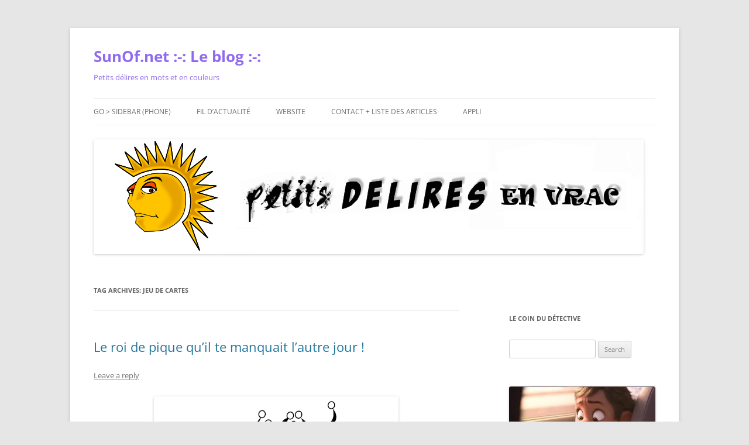

--- FILE ---
content_type: text/html; charset=UTF-8
request_url: https://sunof.net/blog/tag/jeu-de-cartes/
body_size: 16799
content:
<!DOCTYPE html>
<html lang="en-US">
<head>
<meta charset="UTF-8" />
<meta name="viewport" content="width=device-width, initial-scale=1.0" />
<title>jeu de cartes | SunOf.net :-: Le blog :-:</title>
<link rel="profile" href="https://gmpg.org/xfn/11" />
<link rel="pingback" href="https://sunof.net/blog/xmlrpc.php">
<meta name='robots' content='max-image-preview:large' />
<link rel="alternate" type="application/rss+xml" title="SunOf.net :-: Le blog :-: &raquo; Feed" href="https://sunof.net/blog/feed/" />
<link rel="alternate" type="application/rss+xml" title="SunOf.net :-: Le blog :-: &raquo; Comments Feed" href="https://sunof.net/blog/comments/feed/" />
<link rel="alternate" type="application/rss+xml" title="SunOf.net :-: Le blog :-: &raquo; jeu de cartes Tag Feed" href="https://sunof.net/blog/tag/jeu-de-cartes/feed/" />
<style id='wp-img-auto-sizes-contain-inline-css' type='text/css'>
img:is([sizes=auto i],[sizes^="auto," i]){contain-intrinsic-size:3000px 1500px}
/*# sourceURL=wp-img-auto-sizes-contain-inline-css */
</style>
<style id='wp-emoji-styles-inline-css' type='text/css'>

	img.wp-smiley, img.emoji {
		display: inline !important;
		border: none !important;
		box-shadow: none !important;
		height: 1em !important;
		width: 1em !important;
		margin: 0 0.07em !important;
		vertical-align: -0.1em !important;
		background: none !important;
		padding: 0 !important;
	}
/*# sourceURL=wp-emoji-styles-inline-css */
</style>
<style id='wp-block-library-inline-css' type='text/css'>
:root{--wp-block-synced-color:#7a00df;--wp-block-synced-color--rgb:122,0,223;--wp-bound-block-color:var(--wp-block-synced-color);--wp-editor-canvas-background:#ddd;--wp-admin-theme-color:#007cba;--wp-admin-theme-color--rgb:0,124,186;--wp-admin-theme-color-darker-10:#006ba1;--wp-admin-theme-color-darker-10--rgb:0,107,160.5;--wp-admin-theme-color-darker-20:#005a87;--wp-admin-theme-color-darker-20--rgb:0,90,135;--wp-admin-border-width-focus:2px}@media (min-resolution:192dpi){:root{--wp-admin-border-width-focus:1.5px}}.wp-element-button{cursor:pointer}:root .has-very-light-gray-background-color{background-color:#eee}:root .has-very-dark-gray-background-color{background-color:#313131}:root .has-very-light-gray-color{color:#eee}:root .has-very-dark-gray-color{color:#313131}:root .has-vivid-green-cyan-to-vivid-cyan-blue-gradient-background{background:linear-gradient(135deg,#00d084,#0693e3)}:root .has-purple-crush-gradient-background{background:linear-gradient(135deg,#34e2e4,#4721fb 50%,#ab1dfe)}:root .has-hazy-dawn-gradient-background{background:linear-gradient(135deg,#faaca8,#dad0ec)}:root .has-subdued-olive-gradient-background{background:linear-gradient(135deg,#fafae1,#67a671)}:root .has-atomic-cream-gradient-background{background:linear-gradient(135deg,#fdd79a,#004a59)}:root .has-nightshade-gradient-background{background:linear-gradient(135deg,#330968,#31cdcf)}:root .has-midnight-gradient-background{background:linear-gradient(135deg,#020381,#2874fc)}:root{--wp--preset--font-size--normal:16px;--wp--preset--font-size--huge:42px}.has-regular-font-size{font-size:1em}.has-larger-font-size{font-size:2.625em}.has-normal-font-size{font-size:var(--wp--preset--font-size--normal)}.has-huge-font-size{font-size:var(--wp--preset--font-size--huge)}.has-text-align-center{text-align:center}.has-text-align-left{text-align:left}.has-text-align-right{text-align:right}.has-fit-text{white-space:nowrap!important}#end-resizable-editor-section{display:none}.aligncenter{clear:both}.items-justified-left{justify-content:flex-start}.items-justified-center{justify-content:center}.items-justified-right{justify-content:flex-end}.items-justified-space-between{justify-content:space-between}.screen-reader-text{border:0;clip-path:inset(50%);height:1px;margin:-1px;overflow:hidden;padding:0;position:absolute;width:1px;word-wrap:normal!important}.screen-reader-text:focus{background-color:#ddd;clip-path:none;color:#444;display:block;font-size:1em;height:auto;left:5px;line-height:normal;padding:15px 23px 14px;text-decoration:none;top:5px;width:auto;z-index:100000}html :where(.has-border-color){border-style:solid}html :where([style*=border-top-color]){border-top-style:solid}html :where([style*=border-right-color]){border-right-style:solid}html :where([style*=border-bottom-color]){border-bottom-style:solid}html :where([style*=border-left-color]){border-left-style:solid}html :where([style*=border-width]){border-style:solid}html :where([style*=border-top-width]){border-top-style:solid}html :where([style*=border-right-width]){border-right-style:solid}html :where([style*=border-bottom-width]){border-bottom-style:solid}html :where([style*=border-left-width]){border-left-style:solid}html :where(img[class*=wp-image-]){height:auto;max-width:100%}:where(figure){margin:0 0 1em}html :where(.is-position-sticky){--wp-admin--admin-bar--position-offset:var(--wp-admin--admin-bar--height,0px)}@media screen and (max-width:600px){html :where(.is-position-sticky){--wp-admin--admin-bar--position-offset:0px}}

/*# sourceURL=wp-block-library-inline-css */
</style><style id='wp-block-image-inline-css' type='text/css'>
.wp-block-image>a,.wp-block-image>figure>a{display:inline-block}.wp-block-image img{box-sizing:border-box;height:auto;max-width:100%;vertical-align:bottom}@media not (prefers-reduced-motion){.wp-block-image img.hide{visibility:hidden}.wp-block-image img.show{animation:show-content-image .4s}}.wp-block-image[style*=border-radius] img,.wp-block-image[style*=border-radius]>a{border-radius:inherit}.wp-block-image.has-custom-border img{box-sizing:border-box}.wp-block-image.aligncenter{text-align:center}.wp-block-image.alignfull>a,.wp-block-image.alignwide>a{width:100%}.wp-block-image.alignfull img,.wp-block-image.alignwide img{height:auto;width:100%}.wp-block-image .aligncenter,.wp-block-image .alignleft,.wp-block-image .alignright,.wp-block-image.aligncenter,.wp-block-image.alignleft,.wp-block-image.alignright{display:table}.wp-block-image .aligncenter>figcaption,.wp-block-image .alignleft>figcaption,.wp-block-image .alignright>figcaption,.wp-block-image.aligncenter>figcaption,.wp-block-image.alignleft>figcaption,.wp-block-image.alignright>figcaption{caption-side:bottom;display:table-caption}.wp-block-image .alignleft{float:left;margin:.5em 1em .5em 0}.wp-block-image .alignright{float:right;margin:.5em 0 .5em 1em}.wp-block-image .aligncenter{margin-left:auto;margin-right:auto}.wp-block-image :where(figcaption){margin-bottom:1em;margin-top:.5em}.wp-block-image.is-style-circle-mask img{border-radius:9999px}@supports ((-webkit-mask-image:none) or (mask-image:none)) or (-webkit-mask-image:none){.wp-block-image.is-style-circle-mask img{border-radius:0;-webkit-mask-image:url('data:image/svg+xml;utf8,<svg viewBox="0 0 100 100" xmlns="http://www.w3.org/2000/svg"><circle cx="50" cy="50" r="50"/></svg>');mask-image:url('data:image/svg+xml;utf8,<svg viewBox="0 0 100 100" xmlns="http://www.w3.org/2000/svg"><circle cx="50" cy="50" r="50"/></svg>');mask-mode:alpha;-webkit-mask-position:center;mask-position:center;-webkit-mask-repeat:no-repeat;mask-repeat:no-repeat;-webkit-mask-size:contain;mask-size:contain}}:root :where(.wp-block-image.is-style-rounded img,.wp-block-image .is-style-rounded img){border-radius:9999px}.wp-block-image figure{margin:0}.wp-lightbox-container{display:flex;flex-direction:column;position:relative}.wp-lightbox-container img{cursor:zoom-in}.wp-lightbox-container img:hover+button{opacity:1}.wp-lightbox-container button{align-items:center;backdrop-filter:blur(16px) saturate(180%);background-color:#5a5a5a40;border:none;border-radius:4px;cursor:zoom-in;display:flex;height:20px;justify-content:center;opacity:0;padding:0;position:absolute;right:16px;text-align:center;top:16px;width:20px;z-index:100}@media not (prefers-reduced-motion){.wp-lightbox-container button{transition:opacity .2s ease}}.wp-lightbox-container button:focus-visible{outline:3px auto #5a5a5a40;outline:3px auto -webkit-focus-ring-color;outline-offset:3px}.wp-lightbox-container button:hover{cursor:pointer;opacity:1}.wp-lightbox-container button:focus{opacity:1}.wp-lightbox-container button:focus,.wp-lightbox-container button:hover,.wp-lightbox-container button:not(:hover):not(:active):not(.has-background){background-color:#5a5a5a40;border:none}.wp-lightbox-overlay{box-sizing:border-box;cursor:zoom-out;height:100vh;left:0;overflow:hidden;position:fixed;top:0;visibility:hidden;width:100%;z-index:100000}.wp-lightbox-overlay .close-button{align-items:center;cursor:pointer;display:flex;justify-content:center;min-height:40px;min-width:40px;padding:0;position:absolute;right:calc(env(safe-area-inset-right) + 16px);top:calc(env(safe-area-inset-top) + 16px);z-index:5000000}.wp-lightbox-overlay .close-button:focus,.wp-lightbox-overlay .close-button:hover,.wp-lightbox-overlay .close-button:not(:hover):not(:active):not(.has-background){background:none;border:none}.wp-lightbox-overlay .lightbox-image-container{height:var(--wp--lightbox-container-height);left:50%;overflow:hidden;position:absolute;top:50%;transform:translate(-50%,-50%);transform-origin:top left;width:var(--wp--lightbox-container-width);z-index:9999999999}.wp-lightbox-overlay .wp-block-image{align-items:center;box-sizing:border-box;display:flex;height:100%;justify-content:center;margin:0;position:relative;transform-origin:0 0;width:100%;z-index:3000000}.wp-lightbox-overlay .wp-block-image img{height:var(--wp--lightbox-image-height);min-height:var(--wp--lightbox-image-height);min-width:var(--wp--lightbox-image-width);width:var(--wp--lightbox-image-width)}.wp-lightbox-overlay .wp-block-image figcaption{display:none}.wp-lightbox-overlay button{background:none;border:none}.wp-lightbox-overlay .scrim{background-color:#fff;height:100%;opacity:.9;position:absolute;width:100%;z-index:2000000}.wp-lightbox-overlay.active{visibility:visible}@media not (prefers-reduced-motion){.wp-lightbox-overlay.active{animation:turn-on-visibility .25s both}.wp-lightbox-overlay.active img{animation:turn-on-visibility .35s both}.wp-lightbox-overlay.show-closing-animation:not(.active){animation:turn-off-visibility .35s both}.wp-lightbox-overlay.show-closing-animation:not(.active) img{animation:turn-off-visibility .25s both}.wp-lightbox-overlay.zoom.active{animation:none;opacity:1;visibility:visible}.wp-lightbox-overlay.zoom.active .lightbox-image-container{animation:lightbox-zoom-in .4s}.wp-lightbox-overlay.zoom.active .lightbox-image-container img{animation:none}.wp-lightbox-overlay.zoom.active .scrim{animation:turn-on-visibility .4s forwards}.wp-lightbox-overlay.zoom.show-closing-animation:not(.active){animation:none}.wp-lightbox-overlay.zoom.show-closing-animation:not(.active) .lightbox-image-container{animation:lightbox-zoom-out .4s}.wp-lightbox-overlay.zoom.show-closing-animation:not(.active) .lightbox-image-container img{animation:none}.wp-lightbox-overlay.zoom.show-closing-animation:not(.active) .scrim{animation:turn-off-visibility .4s forwards}}@keyframes show-content-image{0%{visibility:hidden}99%{visibility:hidden}to{visibility:visible}}@keyframes turn-on-visibility{0%{opacity:0}to{opacity:1}}@keyframes turn-off-visibility{0%{opacity:1;visibility:visible}99%{opacity:0;visibility:visible}to{opacity:0;visibility:hidden}}@keyframes lightbox-zoom-in{0%{transform:translate(calc((-100vw + var(--wp--lightbox-scrollbar-width))/2 + var(--wp--lightbox-initial-left-position)),calc(-50vh + var(--wp--lightbox-initial-top-position))) scale(var(--wp--lightbox-scale))}to{transform:translate(-50%,-50%) scale(1)}}@keyframes lightbox-zoom-out{0%{transform:translate(-50%,-50%) scale(1);visibility:visible}99%{visibility:visible}to{transform:translate(calc((-100vw + var(--wp--lightbox-scrollbar-width))/2 + var(--wp--lightbox-initial-left-position)),calc(-50vh + var(--wp--lightbox-initial-top-position))) scale(var(--wp--lightbox-scale));visibility:hidden}}
/*# sourceURL=https://sunof.net/blog/wp-includes/blocks/image/style.min.css */
</style>
<style id='wp-block-image-theme-inline-css' type='text/css'>
:root :where(.wp-block-image figcaption){color:#555;font-size:13px;text-align:center}.is-dark-theme :root :where(.wp-block-image figcaption){color:#ffffffa6}.wp-block-image{margin:0 0 1em}
/*# sourceURL=https://sunof.net/blog/wp-includes/blocks/image/theme.min.css */
</style>
<style id='wp-block-paragraph-inline-css' type='text/css'>
.is-small-text{font-size:.875em}.is-regular-text{font-size:1em}.is-large-text{font-size:2.25em}.is-larger-text{font-size:3em}.has-drop-cap:not(:focus):first-letter{float:left;font-size:8.4em;font-style:normal;font-weight:100;line-height:.68;margin:.05em .1em 0 0;text-transform:uppercase}body.rtl .has-drop-cap:not(:focus):first-letter{float:none;margin-left:.1em}p.has-drop-cap.has-background{overflow:hidden}:root :where(p.has-background){padding:1.25em 2.375em}:where(p.has-text-color:not(.has-link-color)) a{color:inherit}p.has-text-align-left[style*="writing-mode:vertical-lr"],p.has-text-align-right[style*="writing-mode:vertical-rl"]{rotate:180deg}
/*# sourceURL=https://sunof.net/blog/wp-includes/blocks/paragraph/style.min.css */
</style>
<style id='global-styles-inline-css' type='text/css'>
:root{--wp--preset--aspect-ratio--square: 1;--wp--preset--aspect-ratio--4-3: 4/3;--wp--preset--aspect-ratio--3-4: 3/4;--wp--preset--aspect-ratio--3-2: 3/2;--wp--preset--aspect-ratio--2-3: 2/3;--wp--preset--aspect-ratio--16-9: 16/9;--wp--preset--aspect-ratio--9-16: 9/16;--wp--preset--color--black: #000000;--wp--preset--color--cyan-bluish-gray: #abb8c3;--wp--preset--color--white: #fff;--wp--preset--color--pale-pink: #f78da7;--wp--preset--color--vivid-red: #cf2e2e;--wp--preset--color--luminous-vivid-orange: #ff6900;--wp--preset--color--luminous-vivid-amber: #fcb900;--wp--preset--color--light-green-cyan: #7bdcb5;--wp--preset--color--vivid-green-cyan: #00d084;--wp--preset--color--pale-cyan-blue: #8ed1fc;--wp--preset--color--vivid-cyan-blue: #0693e3;--wp--preset--color--vivid-purple: #9b51e0;--wp--preset--color--blue: #21759b;--wp--preset--color--dark-gray: #444;--wp--preset--color--medium-gray: #9f9f9f;--wp--preset--color--light-gray: #e6e6e6;--wp--preset--gradient--vivid-cyan-blue-to-vivid-purple: linear-gradient(135deg,rgb(6,147,227) 0%,rgb(155,81,224) 100%);--wp--preset--gradient--light-green-cyan-to-vivid-green-cyan: linear-gradient(135deg,rgb(122,220,180) 0%,rgb(0,208,130) 100%);--wp--preset--gradient--luminous-vivid-amber-to-luminous-vivid-orange: linear-gradient(135deg,rgb(252,185,0) 0%,rgb(255,105,0) 100%);--wp--preset--gradient--luminous-vivid-orange-to-vivid-red: linear-gradient(135deg,rgb(255,105,0) 0%,rgb(207,46,46) 100%);--wp--preset--gradient--very-light-gray-to-cyan-bluish-gray: linear-gradient(135deg,rgb(238,238,238) 0%,rgb(169,184,195) 100%);--wp--preset--gradient--cool-to-warm-spectrum: linear-gradient(135deg,rgb(74,234,220) 0%,rgb(151,120,209) 20%,rgb(207,42,186) 40%,rgb(238,44,130) 60%,rgb(251,105,98) 80%,rgb(254,248,76) 100%);--wp--preset--gradient--blush-light-purple: linear-gradient(135deg,rgb(255,206,236) 0%,rgb(152,150,240) 100%);--wp--preset--gradient--blush-bordeaux: linear-gradient(135deg,rgb(254,205,165) 0%,rgb(254,45,45) 50%,rgb(107,0,62) 100%);--wp--preset--gradient--luminous-dusk: linear-gradient(135deg,rgb(255,203,112) 0%,rgb(199,81,192) 50%,rgb(65,88,208) 100%);--wp--preset--gradient--pale-ocean: linear-gradient(135deg,rgb(255,245,203) 0%,rgb(182,227,212) 50%,rgb(51,167,181) 100%);--wp--preset--gradient--electric-grass: linear-gradient(135deg,rgb(202,248,128) 0%,rgb(113,206,126) 100%);--wp--preset--gradient--midnight: linear-gradient(135deg,rgb(2,3,129) 0%,rgb(40,116,252) 100%);--wp--preset--font-size--small: 13px;--wp--preset--font-size--medium: 20px;--wp--preset--font-size--large: 36px;--wp--preset--font-size--x-large: 42px;--wp--preset--spacing--20: 0.44rem;--wp--preset--spacing--30: 0.67rem;--wp--preset--spacing--40: 1rem;--wp--preset--spacing--50: 1.5rem;--wp--preset--spacing--60: 2.25rem;--wp--preset--spacing--70: 3.38rem;--wp--preset--spacing--80: 5.06rem;--wp--preset--shadow--natural: 6px 6px 9px rgba(0, 0, 0, 0.2);--wp--preset--shadow--deep: 12px 12px 50px rgba(0, 0, 0, 0.4);--wp--preset--shadow--sharp: 6px 6px 0px rgba(0, 0, 0, 0.2);--wp--preset--shadow--outlined: 6px 6px 0px -3px rgb(255, 255, 255), 6px 6px rgb(0, 0, 0);--wp--preset--shadow--crisp: 6px 6px 0px rgb(0, 0, 0);}:where(.is-layout-flex){gap: 0.5em;}:where(.is-layout-grid){gap: 0.5em;}body .is-layout-flex{display: flex;}.is-layout-flex{flex-wrap: wrap;align-items: center;}.is-layout-flex > :is(*, div){margin: 0;}body .is-layout-grid{display: grid;}.is-layout-grid > :is(*, div){margin: 0;}:where(.wp-block-columns.is-layout-flex){gap: 2em;}:where(.wp-block-columns.is-layout-grid){gap: 2em;}:where(.wp-block-post-template.is-layout-flex){gap: 1.25em;}:where(.wp-block-post-template.is-layout-grid){gap: 1.25em;}.has-black-color{color: var(--wp--preset--color--black) !important;}.has-cyan-bluish-gray-color{color: var(--wp--preset--color--cyan-bluish-gray) !important;}.has-white-color{color: var(--wp--preset--color--white) !important;}.has-pale-pink-color{color: var(--wp--preset--color--pale-pink) !important;}.has-vivid-red-color{color: var(--wp--preset--color--vivid-red) !important;}.has-luminous-vivid-orange-color{color: var(--wp--preset--color--luminous-vivid-orange) !important;}.has-luminous-vivid-amber-color{color: var(--wp--preset--color--luminous-vivid-amber) !important;}.has-light-green-cyan-color{color: var(--wp--preset--color--light-green-cyan) !important;}.has-vivid-green-cyan-color{color: var(--wp--preset--color--vivid-green-cyan) !important;}.has-pale-cyan-blue-color{color: var(--wp--preset--color--pale-cyan-blue) !important;}.has-vivid-cyan-blue-color{color: var(--wp--preset--color--vivid-cyan-blue) !important;}.has-vivid-purple-color{color: var(--wp--preset--color--vivid-purple) !important;}.has-black-background-color{background-color: var(--wp--preset--color--black) !important;}.has-cyan-bluish-gray-background-color{background-color: var(--wp--preset--color--cyan-bluish-gray) !important;}.has-white-background-color{background-color: var(--wp--preset--color--white) !important;}.has-pale-pink-background-color{background-color: var(--wp--preset--color--pale-pink) !important;}.has-vivid-red-background-color{background-color: var(--wp--preset--color--vivid-red) !important;}.has-luminous-vivid-orange-background-color{background-color: var(--wp--preset--color--luminous-vivid-orange) !important;}.has-luminous-vivid-amber-background-color{background-color: var(--wp--preset--color--luminous-vivid-amber) !important;}.has-light-green-cyan-background-color{background-color: var(--wp--preset--color--light-green-cyan) !important;}.has-vivid-green-cyan-background-color{background-color: var(--wp--preset--color--vivid-green-cyan) !important;}.has-pale-cyan-blue-background-color{background-color: var(--wp--preset--color--pale-cyan-blue) !important;}.has-vivid-cyan-blue-background-color{background-color: var(--wp--preset--color--vivid-cyan-blue) !important;}.has-vivid-purple-background-color{background-color: var(--wp--preset--color--vivid-purple) !important;}.has-black-border-color{border-color: var(--wp--preset--color--black) !important;}.has-cyan-bluish-gray-border-color{border-color: var(--wp--preset--color--cyan-bluish-gray) !important;}.has-white-border-color{border-color: var(--wp--preset--color--white) !important;}.has-pale-pink-border-color{border-color: var(--wp--preset--color--pale-pink) !important;}.has-vivid-red-border-color{border-color: var(--wp--preset--color--vivid-red) !important;}.has-luminous-vivid-orange-border-color{border-color: var(--wp--preset--color--luminous-vivid-orange) !important;}.has-luminous-vivid-amber-border-color{border-color: var(--wp--preset--color--luminous-vivid-amber) !important;}.has-light-green-cyan-border-color{border-color: var(--wp--preset--color--light-green-cyan) !important;}.has-vivid-green-cyan-border-color{border-color: var(--wp--preset--color--vivid-green-cyan) !important;}.has-pale-cyan-blue-border-color{border-color: var(--wp--preset--color--pale-cyan-blue) !important;}.has-vivid-cyan-blue-border-color{border-color: var(--wp--preset--color--vivid-cyan-blue) !important;}.has-vivid-purple-border-color{border-color: var(--wp--preset--color--vivid-purple) !important;}.has-vivid-cyan-blue-to-vivid-purple-gradient-background{background: var(--wp--preset--gradient--vivid-cyan-blue-to-vivid-purple) !important;}.has-light-green-cyan-to-vivid-green-cyan-gradient-background{background: var(--wp--preset--gradient--light-green-cyan-to-vivid-green-cyan) !important;}.has-luminous-vivid-amber-to-luminous-vivid-orange-gradient-background{background: var(--wp--preset--gradient--luminous-vivid-amber-to-luminous-vivid-orange) !important;}.has-luminous-vivid-orange-to-vivid-red-gradient-background{background: var(--wp--preset--gradient--luminous-vivid-orange-to-vivid-red) !important;}.has-very-light-gray-to-cyan-bluish-gray-gradient-background{background: var(--wp--preset--gradient--very-light-gray-to-cyan-bluish-gray) !important;}.has-cool-to-warm-spectrum-gradient-background{background: var(--wp--preset--gradient--cool-to-warm-spectrum) !important;}.has-blush-light-purple-gradient-background{background: var(--wp--preset--gradient--blush-light-purple) !important;}.has-blush-bordeaux-gradient-background{background: var(--wp--preset--gradient--blush-bordeaux) !important;}.has-luminous-dusk-gradient-background{background: var(--wp--preset--gradient--luminous-dusk) !important;}.has-pale-ocean-gradient-background{background: var(--wp--preset--gradient--pale-ocean) !important;}.has-electric-grass-gradient-background{background: var(--wp--preset--gradient--electric-grass) !important;}.has-midnight-gradient-background{background: var(--wp--preset--gradient--midnight) !important;}.has-small-font-size{font-size: var(--wp--preset--font-size--small) !important;}.has-medium-font-size{font-size: var(--wp--preset--font-size--medium) !important;}.has-large-font-size{font-size: var(--wp--preset--font-size--large) !important;}.has-x-large-font-size{font-size: var(--wp--preset--font-size--x-large) !important;}
/*# sourceURL=global-styles-inline-css */
</style>

<style id='classic-theme-styles-inline-css' type='text/css'>
/*! This file is auto-generated */
.wp-block-button__link{color:#fff;background-color:#32373c;border-radius:9999px;box-shadow:none;text-decoration:none;padding:calc(.667em + 2px) calc(1.333em + 2px);font-size:1.125em}.wp-block-file__button{background:#32373c;color:#fff;text-decoration:none}
/*# sourceURL=/wp-includes/css/classic-themes.min.css */
</style>
<link rel='stylesheet' id='contact-form-7-css' href='https://sunof.net/blog/wp-content/plugins/contact-form-7/includes/css/styles.css?ver=6.1.4' type='text/css' media='all' />
<link rel='stylesheet' id='twentytwelve-fonts-css' href='https://sunof.net/blog/wp-content/themes/twentytwelve/fonts/font-open-sans.css?ver=20230328' type='text/css' media='all' />
<link rel='stylesheet' id='twentytwelve-style-css' href='https://sunof.net/blog/wp-content/themes/twentytwelve/style.css?ver=20251202' type='text/css' media='all' />
<link rel='stylesheet' id='twentytwelve-block-style-css' href='https://sunof.net/blog/wp-content/themes/twentytwelve/css/blocks.css?ver=20251031' type='text/css' media='all' />
<script type="text/javascript" src="https://sunof.net/blog/wp-includes/js/jquery/jquery.min.js?ver=3.7.1" id="jquery-core-js"></script>
<script type="text/javascript" src="https://sunof.net/blog/wp-includes/js/jquery/jquery-migrate.min.js?ver=3.4.1" id="jquery-migrate-js"></script>
<script type="text/javascript" src="https://sunof.net/blog/wp-content/themes/twentytwelve/js/navigation.js?ver=20250303" id="twentytwelve-navigation-js" defer="defer" data-wp-strategy="defer"></script>
<link rel="https://api.w.org/" href="https://sunof.net/blog/wp-json/" /><link rel="alternate" title="JSON" type="application/json" href="https://sunof.net/blog/wp-json/wp/v2/tags/4766" /><link rel="EditURI" type="application/rsd+xml" title="RSD" href="https://sunof.net/blog/xmlrpc.php?rsd" />
<meta name="generator" content="WordPress 6.9" />
	<style type="text/css" id="twentytwelve-header-css">
			.site-header h1 a,
		.site-header h2 {
			color: #916bef;
		}
		</style>
			<style type="text/css" id="wp-custom-css">
			.wpcf7 textarea, .wpcf7 select, .wpcf7 input[type="email"] {
    width: 90%;
}
.wpcf7 textarea, .wpcf7 select, .wpcf7 input[type="text"] {
    width: 90%;
}		</style>
		<link rel='stylesheet' id='mediaelement-css' href='https://sunof.net/blog/wp-includes/js/mediaelement/mediaelementplayer-legacy.min.css?ver=4.2.17' type='text/css' media='all' />
<link rel='stylesheet' id='wp-mediaelement-css' href='https://sunof.net/blog/wp-includes/js/mediaelement/wp-mediaelement.min.css?ver=6.9' type='text/css' media='all' />
</head>

<body data-rsssl=1 class="archive tag tag-jeu-de-cartes tag-4766 wp-embed-responsive wp-theme-twentytwelve custom-font-enabled">
<div id="page" class="hfeed site">
	<a class="screen-reader-text skip-link" href="#content">Skip to content</a>
	<header id="masthead" class="site-header">
		<hgroup>
							<h1 class="site-title"><a href="https://sunof.net/blog/" rel="home" >SunOf.net :-: Le blog :-:</a></h1>
								<h2 class="site-description">Petits délires en mots et en couleurs</h2>
					</hgroup>

		<nav id="site-navigation" class="main-navigation">
			<button class="menu-toggle">Menu</button>
			<div class="menu-main-container"><ul id="menu-main" class="nav-menu"><li id="menu-item-35835" class="menu-item menu-item-type-custom menu-item-object-custom menu-item-35835"><a href="#hautdepage">Go > Sidebar (phone)</a></li>
<li id="menu-item-55" class="menu-item menu-item-type-custom menu-item-object-custom menu-item-home menu-item-55"><a href="https://sunof.net/blog">Fil d&#8217;actualité</a></li>
<li id="menu-item-35827" class="menu-item menu-item-type-custom menu-item-object-custom menu-item-35827"><a href="https://sunof.net/">Website</a></li>
<li id="menu-item-19519" class="menu-item menu-item-type-post_type menu-item-object-page menu-item-19519"><a href="https://sunof.net/blog/articles/">Contact + liste des articles</a></li>
<li id="menu-item-36565" class="menu-item menu-item-type-custom menu-item-object-custom menu-item-36565"><a href="https://sunof.net/appli.html">Appli</a></li>
</ul></div>		</nav><!-- #site-navigation -->

				<a href="https://sunof.net/blog/"  rel="home"><img src="https://sunof.net/blog/wp-content/uploads/2017/04/banner-sunof.net_.png" width="940" height="196" alt="SunOf.net :-: Le blog :-:" class="header-image" srcset="https://sunof.net/blog/wp-content/uploads/2017/04/banner-sunof.net_.png 940w, https://sunof.net/blog/wp-content/uploads/2017/04/banner-sunof.net_-300x63.png 300w, https://sunof.net/blog/wp-content/uploads/2017/04/banner-sunof.net_-768x160.png 768w, https://sunof.net/blog/wp-content/uploads/2017/04/banner-sunof.net_-624x130.png 624w" sizes="(max-width: 940px) 100vw, 940px" decoding="async" fetchpriority="high" /></a>
			</header><!-- #masthead -->

	<div id="main" class="wrapper">

	<section id="primary" class="site-content">
		<div id="content" role="main">

					<header class="archive-header">
				<h1 class="archive-title">
				Tag Archives: <span>jeu de cartes</span>				</h1>

						</header><!-- .archive-header -->

			
	<article id="post-45240" class="post-45240 post type-post status-publish format-standard hentry category-barbouillages tag-atout-pique tag-jeu-de-cartes tag-partie-de-cartes tag-roi-de-pique">
				<header class="entry-header">
			
						<h1 class="entry-title">
				<a href="https://sunof.net/blog/le-roi-de-pique/" rel="bookmark">Le roi de pique qu&#8217;il te manquait l&#8217;autre jour !</a>
			</h1>
										<div class="comments-link">
					<a href="https://sunof.net/blog/le-roi-de-pique/#respond"><span class="leave-reply">Leave a reply</span></a>				</div><!-- .comments-link -->
					</header><!-- .entry-header -->

				<div class="entry-content">
			<div class="wp-block-image">
<figure class="aligncenter size-full"><a href="https://sunof.net/blog/wp-content/uploads/2022/09/le-roi-de-pique_SunOF.net_.png"><img decoding="async" width="418" height="448" src="https://sunof.net/blog/wp-content/uploads/2022/09/le-roi-de-pique_SunOF.net_.png" alt="" class="wp-image-45251" srcset="https://sunof.net/blog/wp-content/uploads/2022/09/le-roi-de-pique_SunOF.net_.png 418w, https://sunof.net/blog/wp-content/uploads/2022/09/le-roi-de-pique_SunOF.net_-280x300.png 280w" sizes="(max-width: 418px) 100vw, 418px" /></a></figure>
</div>


<p class="has-text-align-center">&gt;.&lt;</p>
					</div><!-- .entry-content -->
		
		<footer class="entry-meta">
			This entry was posted in <a href="https://sunof.net/blog/category/barbouillages/" rel="category tag">Barbouillages (dessin)</a> and tagged <a href="https://sunof.net/blog/tag/atout-pique/" rel="tag">atout pique</a>, <a href="https://sunof.net/blog/tag/jeu-de-cartes/" rel="tag">jeu de cartes</a>, <a href="https://sunof.net/blog/tag/partie-de-cartes/" rel="tag">partie de cartes</a>, <a href="https://sunof.net/blog/tag/roi-de-pique/" rel="tag">roi de pique</a> on <a href="https://sunof.net/blog/le-roi-de-pique/" title="21 h 53 min" rel="bookmark"><time class="entry-date" datetime="2022-09-29T21:53:20+01:00">29 September 2022</time></a><span class="by-author"> by <span class="author vcard"><a class="url fn n" href="https://sunof.net/blog/author/soab/" title="View all posts by SunOf" rel="author">SunOf</a></span></span>.								</footer><!-- .entry-meta -->
	</article><!-- #post -->

	<article id="post-35249" class="post-35249 post type-post status-publish format-standard hentry category-barbouillages category-usages-degaines-et-attitudes tag-carte-bouffon tag-carte-joker tag-cartes-sur-table tag-dessin-joker tag-jeu-de-cartes tag-joker-et-grelots tag-les-jeux-sont-faits tag-mauvais-joueur tag-remise-en-question tag-rien-ne-va-plus">
				<header class="entry-header">
			
						<h1 class="entry-title">
				<a href="https://sunof.net/blog/un-atout-imperieux/" rel="bookmark">Un atout impérieux</a>
			</h1>
										<div class="comments-link">
					<a href="https://sunof.net/blog/un-atout-imperieux/#respond"><span class="leave-reply">Leave a reply</span></a>				</div><!-- .comments-link -->
					</header><!-- .entry-header -->

				<div class="entry-content">
			
<div class="wp-block-image"><figure class="aligncenter size-large is-resized"><a href="https://sunof.net/blog/wp-content/uploads/2021/06/Carte-Joker_SunOf.net_.png"><img decoding="async" src="https://sunof.net/blog/wp-content/uploads/2021/06/Carte-Joker_SunOf.net_-682x1024.png" alt="" class="wp-image-35250" width="341" height="512" srcset="https://sunof.net/blog/wp-content/uploads/2021/06/Carte-Joker_SunOf.net_-682x1024.png 682w, https://sunof.net/blog/wp-content/uploads/2021/06/Carte-Joker_SunOf.net_-200x300.png 200w, https://sunof.net/blog/wp-content/uploads/2021/06/Carte-Joker_SunOf.net_-624x937.png 624w, https://sunof.net/blog/wp-content/uploads/2021/06/Carte-Joker_SunOf.net_.png 729w" sizes="(max-width: 341px) 100vw, 341px" /></a></figure></div>



<p></p>



<p>Ne vous laissez point embobiner par ses habiles gesticulations lorsqu&#8217;il agitera ses clochettes. Car ce bouffon là ne rebattra ni ne redistribuera jamais vraiment les cartes pour les rejouer sur table !</p>



<p>Tout au plus<strong> </strong>prendra t&#8217;il la peine de les décoller les unes des autres en nous rejouant son tour habituel. Car pour lui, les jeux sont faits, rien ne va plus !</p>



<p class="has-text-align-center">&gt;.&lt;</p>



<p><em>Un article qui au final se révèle être assez décevant. Ce personnage de carte à jouer offrait pourtant une très grande liberté créative. Il pourrait danser sur une main en jouant de la flûte de pan qu&#8217;on ne s&#8217;en étonnerait pas. J&#8217;avais aussi l&#8217;espoir au passage d&#8217;en apprendre un peu plus sur le rôle de cette carte. Mais là aussi, il n&#8217;y avait pas véritablement de grand mystère à éclaircir. Son statut varie beaucoup en fonction du jeu auquel on joue, lorsque on ne le retire pas carrément du paquet avant une partie.</em></p>



<p><em>C&#8217;est après m&#8217;être laissé aller à dessiner ma version de ce fameux Joker, que je me suis aperçu qu&#8217;il aurait facilement l&#8217;air d&#8217;un mauvais joueur qui nous fait son tour de cartes en dansant le gangnam style&#8230;</em> <em>Peut mieux faire</em>, <em>moi j&#8217;dis ! </em></p>



<p class="has-text-align-center">&gt;.&lt;</p>



<p></p>
					</div><!-- .entry-content -->
		
		<footer class="entry-meta">
			This entry was posted in <a href="https://sunof.net/blog/category/barbouillages/" rel="category tag">Barbouillages (dessin)</a>, <a href="https://sunof.net/blog/category/usages-degaines-et-attitudes/" rel="category tag">Usages ( Dégaines et attitudes )</a> and tagged <a href="https://sunof.net/blog/tag/carte-bouffon/" rel="tag">carte bouffon</a>, <a href="https://sunof.net/blog/tag/carte-joker/" rel="tag">carte joker</a>, <a href="https://sunof.net/blog/tag/cartes-sur-table/" rel="tag">cartes sur table</a>, <a href="https://sunof.net/blog/tag/dessin-joker/" rel="tag">dessin joker</a>, <a href="https://sunof.net/blog/tag/jeu-de-cartes/" rel="tag">jeu de cartes</a>, <a href="https://sunof.net/blog/tag/joker-et-grelots/" rel="tag">Joker et grelots</a>, <a href="https://sunof.net/blog/tag/les-jeux-sont-faits/" rel="tag">les jeux sont faits</a>, <a href="https://sunof.net/blog/tag/mauvais-joueur/" rel="tag">mauvais joueur</a>, <a href="https://sunof.net/blog/tag/remise-en-question/" rel="tag">remise en question</a>, <a href="https://sunof.net/blog/tag/rien-ne-va-plus/" rel="tag">rien ne va plus</a> on <a href="https://sunof.net/blog/un-atout-imperieux/" title="13 h 44 min" rel="bookmark"><time class="entry-date" datetime="2021-06-25T13:44:42+01:00">25 June 2021</time></a><span class="by-author"> by <span class="author vcard"><a class="url fn n" href="https://sunof.net/blog/author/soab/" title="View all posts by SunOf" rel="author">SunOf</a></span></span>.								</footer><!-- .entry-meta -->
	</article><!-- #post -->

	<article id="post-6474" class="post-6474 post type-post status-publish format-standard hentry category-barbouillages tag-alice-au-pays-des-merveilles tag-as-de-coeur tag-as-de-pique tag-atout-coeur tag-carreau tag-carte-a-jouer tag-chance-au-jeu tag-coeur tag-colombe tag-couronne tag-dame-de-coeur tag-dessin tag-jeu-de-cartes tag-la-fin-de-la-partie tag-paix-dans-le-monde tag-partie-gagnee tag-quon-lui-coupe-la-tete tag-reine tag-reine-de-coeur tag-roi-de-coeur tag-trefle tag-valet-de-coeur">
				<header class="entry-header">
			
						<h1 class="entry-title">
				<a href="https://sunof.net/blog/peut-etre-encore-la-meilleure-carte-a-jouer/" rel="bookmark">Peut-être encore la meilleure carte à jouer !</a>
			</h1>
								</header><!-- .entry-header -->

				<div class="entry-content">
			<p><a href="https://sunof.net/blog/wp-content/uploads/2014/07/dame-de-coeur_carte_sunof.net_2.png"><img loading="lazy" decoding="async" class="size-full wp-image-6480 aligncenter" src="https://sunof.net/blog/wp-content/uploads/2014/07/dame-de-coeur_carte_sunof.net_2.png" alt="dame de coeur_carte_sunof.net" width="400" height="557" srcset="https://sunof.net/blog/wp-content/uploads/2014/07/dame-de-coeur_carte_sunof.net_2.png 400w, https://sunof.net/blog/wp-content/uploads/2014/07/dame-de-coeur_carte_sunof.net_2-215x300.png 215w" sizes="auto, (max-width: 400px) 100vw, 400px" /></a></p>
<p>&nbsp;</p>
					</div><!-- .entry-content -->
		
		<footer class="entry-meta">
			This entry was posted in <a href="https://sunof.net/blog/category/barbouillages/" rel="category tag">Barbouillages (dessin)</a> and tagged <a href="https://sunof.net/blog/tag/alice-au-pays-des-merveilles/" rel="tag">Alice au pays des merveilles</a>, <a href="https://sunof.net/blog/tag/as-de-coeur/" rel="tag">as de coeur</a>, <a href="https://sunof.net/blog/tag/as-de-pique/" rel="tag">as de pique</a>, <a href="https://sunof.net/blog/tag/atout-coeur/" rel="tag">atout coeur</a>, <a href="https://sunof.net/blog/tag/carreau/" rel="tag">carreau</a>, <a href="https://sunof.net/blog/tag/carte-a-jouer/" rel="tag">carte à jouer</a>, <a href="https://sunof.net/blog/tag/chance-au-jeu/" rel="tag">chance au jeu</a>, <a href="https://sunof.net/blog/tag/coeur/" rel="tag">Coeur</a>, <a href="https://sunof.net/blog/tag/colombe/" rel="tag">colombe</a>, <a href="https://sunof.net/blog/tag/couronne/" rel="tag">couronne</a>, <a href="https://sunof.net/blog/tag/dame-de-coeur/" rel="tag">dame de coeur</a>, <a href="https://sunof.net/blog/tag/dessin/" rel="tag">dessin</a>, <a href="https://sunof.net/blog/tag/jeu-de-cartes/" rel="tag">jeu de cartes</a>, <a href="https://sunof.net/blog/tag/la-fin-de-la-partie/" rel="tag">la fin de la partie</a>, <a href="https://sunof.net/blog/tag/paix-dans-le-monde/" rel="tag">paix dans le monde</a>, <a href="https://sunof.net/blog/tag/partie-gagnee/" rel="tag">partie gagnée</a>, <a href="https://sunof.net/blog/tag/quon-lui-coupe-la-tete/" rel="tag">qu'on lui coupe la tête</a>, <a href="https://sunof.net/blog/tag/reine/" rel="tag">reine</a>, <a href="https://sunof.net/blog/tag/reine-de-coeur/" rel="tag">reine de coeur</a>, <a href="https://sunof.net/blog/tag/roi-de-coeur/" rel="tag">roi de coeur</a>, <a href="https://sunof.net/blog/tag/trefle/" rel="tag">trèfle</a>, <a href="https://sunof.net/blog/tag/valet-de-coeur/" rel="tag">valet de coeur</a> on <a href="https://sunof.net/blog/peut-etre-encore-la-meilleure-carte-a-jouer/" title="9 h 44 min" rel="bookmark"><time class="entry-date" datetime="2014-07-17T09:44:31+01:00">17 July 2014</time></a><span class="by-author"> by <span class="author vcard"><a class="url fn n" href="https://sunof.net/blog/author/soab/" title="View all posts by SunOf" rel="author">SunOf</a></span></span>.								</footer><!-- .entry-meta -->
	</article><!-- #post -->

	<article id="post-3810" class="post-3810 post type-post status-publish format-standard hentry category-deballages tag-abattre-sa-derniere-carte tag-as tag-attendre-sont-tour tag-battre-les-cartes tag-beau-joueur tag-blog tag-carreau tag-chance tag-coeur tag-dame tag-dame-de-coeur tag-gagne tag-gambling tag-histoire-damour tag-jeu-de-cartes tag-joker tag-peine-de-coeur tag-perd tag-petite-histoire tag-pique tag-poker tag-psychanalyse tag-roi tag-sauter-son-tour tag-seconde-chance tag-tenter-sa-chance tag-trefle tag-un-petit-tour">
				<header class="entry-header">
			
						<h1 class="entry-title">
				<a href="https://sunof.net/blog/carte-sur-table/" rel="bookmark">Carte sur la table</a>
			</h1>
								</header><!-- .entry-header -->

				<div class="entry-content">
			<p style="text-align: center;"><a href="https://sunof.net/blog/wp-content/uploads/2013/06/joker-_oil.png"><img loading="lazy" decoding="async" class="size-full wp-image-3843 aligncenter" alt="joker _oil" src="https://sunof.net/blog/wp-content/uploads/2013/06/joker-_oil.png" width="224" height="360" srcset="https://sunof.net/blog/wp-content/uploads/2013/06/joker-_oil.png 224w, https://sunof.net/blog/wp-content/uploads/2013/06/joker-_oil-186x300.png 186w" sizes="auto, (max-width: 224px) 100vw, 224px" /></a></p>
<p> Jo, un Joker dans la fleur de l’âge se rend chez son psychanalyste.</p>
<p style="text-align: justify;">Depuis quelques temps déjà, il n&#8217;avait plus de chance, ne comprenait plus rien aux règles du jeu, alors il avait sombré dans une profonde dépression et souffrait de violentes angoisses.</p>
<p style="text-align: justify;">C&#8217;est sur le conseil de son grand ami le <em>valet de pique</em>, qu&#8217;il s&#8217;en alla consulter une fois par semaine. Cela lui fît grand bien de pouvoir se lâcher, se mettre à <em>table</em>, simplement allongé sur le <em>dos, </em>loin de toute fièvre du jeu&#8230;</p>
<p style="text-align: justify;">C’est suite à une peine de <em>cœur </em>qu’il était resté sur le <em>carreau</em>. Il s&#8217;était alors résigné à perdre toute bataille et à tourner le <em>dos</em> à la <em>partie</em>&#8230;</p>
<p style="text-align: justify;">Un collègue, le <em>roi de pique</em> lui avait confié au cours d&#8217;une partie de plaisir avoir eu une aventure sans lendemain avec la <em>dame de trèfle</em>, cette belle dame que lui Jo, convoitait en secret depuis le tout début de la <em>partie</em>.</p>
<p style="text-align: justify;">Bien sûr, il fît mine de rien, mais cette nouvelle lui brisât le <em>cœur</em>, ça le mit au <em>tapis&#8230;</em></p>
<p style="text-align: justify;">A aucun moment, il n&#8217;avait eu l&#8217;occasion de se trouver seul avec à elle, pour lui dévoiler ses atouts. Et même s’il avait conscience de ne pas être un <em>as,</em> en matière de séduction, il pensait que lorsque son<em> tour</em> viendrait&#8230;  Le moment opportun, l&#8217;instant où il sortirait le grand <em>jeu</em> face à la <em>dame</em> ! Marquer des points, la séduire comme une carte de fidélité ! Caressant le fol espoir d&#8217;en faire sa carte maîtresse !</p>
<p style="text-align: justify;">Il protesta, clama haut et fort qu&#8217;il  devait y avoir  <em>fausse donne</em>, mais la partie continua sans lui. Il se sentit <em>coupé</em> du monde ! Et préféra dès lors rester caché sous la pile.</p>
<p style="text-align: justify;">&#8211; &#8221; Mais quand est-ce que la chance tournera-en ma faveur ! &#8221; se lamentait-il, abattu comme une dernière carte&#8230;</p>
<p style="text-align: justify;">&#8211; &#8221; Il ne faut jamais s&#8217;attendre à gagner à tous les coups, mais peut-être que la partie n&#8217;est pas encore perdue en ce qui concerne la <em>dame de trèfle</em> ! &#8221; L&#8217;avait alors rassuré son thérapeute en prenant des notes sur son ardoise&#8230;</p>
<p>&nbsp;</p>
					</div><!-- .entry-content -->
		
		<footer class="entry-meta">
			This entry was posted in <a href="https://sunof.net/blog/category/deballages/" rel="category tag">Déballages (poésie modeste)</a> and tagged <a href="https://sunof.net/blog/tag/abattre-sa-derniere-carte/" rel="tag">abattre sa dernière carte</a>, <a href="https://sunof.net/blog/tag/as/" rel="tag">as</a>, <a href="https://sunof.net/blog/tag/attendre-sont-tour/" rel="tag">attendre sont tour</a>, <a href="https://sunof.net/blog/tag/battre-les-cartes/" rel="tag">battre les cartes</a>, <a href="https://sunof.net/blog/tag/beau-joueur/" rel="tag">beau joueur</a>, <a href="https://sunof.net/blog/tag/blog/" rel="tag">blog</a>, <a href="https://sunof.net/blog/tag/carreau/" rel="tag">carreau</a>, <a href="https://sunof.net/blog/tag/chance/" rel="tag">chance</a>, <a href="https://sunof.net/blog/tag/coeur/" rel="tag">Coeur</a>, <a href="https://sunof.net/blog/tag/dame/" rel="tag">dame</a>, <a href="https://sunof.net/blog/tag/dame-de-coeur/" rel="tag">dame de coeur</a>, <a href="https://sunof.net/blog/tag/gagne/" rel="tag">gagne</a>, <a href="https://sunof.net/blog/tag/gambling/" rel="tag">gambling</a>, <a href="https://sunof.net/blog/tag/histoire-damour/" rel="tag">histoire d'amour</a>, <a href="https://sunof.net/blog/tag/jeu-de-cartes/" rel="tag">jeu de cartes</a>, <a href="https://sunof.net/blog/tag/joker/" rel="tag">joker</a>, <a href="https://sunof.net/blog/tag/peine-de-coeur/" rel="tag">peine de coeur</a>, <a href="https://sunof.net/blog/tag/perd/" rel="tag">perd</a>, <a href="https://sunof.net/blog/tag/petite-histoire/" rel="tag">petite histoire</a>, <a href="https://sunof.net/blog/tag/pique/" rel="tag">piqué</a>, <a href="https://sunof.net/blog/tag/poker/" rel="tag">poker</a>, <a href="https://sunof.net/blog/tag/psychanalyse/" rel="tag">psychanalyse</a>, <a href="https://sunof.net/blog/tag/roi/" rel="tag">roi</a>, <a href="https://sunof.net/blog/tag/sauter-son-tour/" rel="tag">sauter son tour</a>, <a href="https://sunof.net/blog/tag/seconde-chance/" rel="tag">seconde chance</a>, <a href="https://sunof.net/blog/tag/tenter-sa-chance/" rel="tag">tenter sa chance</a>, <a href="https://sunof.net/blog/tag/trefle/" rel="tag">trèfle</a>, <a href="https://sunof.net/blog/tag/un-petit-tour/" rel="tag">un petit tour</a> on <a href="https://sunof.net/blog/carte-sur-table/" title="13 h 01 min" rel="bookmark"><time class="entry-date" datetime="2013-06-15T13:01:41+01:00">15 June 2013</time></a><span class="by-author"> by <span class="author vcard"><a class="url fn n" href="https://sunof.net/blog/author/soab/" title="View all posts by SunOf" rel="author">SunOf</a></span></span>.								</footer><!-- .entry-meta -->
	</article><!-- #post -->

		
		</div><!-- #content -->
	</section><!-- #primary -->


			<div id="secondary" class="widget-area" role="complementary">
			<aside id="custom_html-64" class="widget_text widget widget_custom_html"><div class="textwidget custom-html-widget">	<balise id="hautdepage"></balise> 
</div></aside><aside id="search-2" class="widget widget_search"><h3 class="widget-title">Le coin du détective</h3><form role="search" method="get" id="searchform" class="searchform" action="https://sunof.net/blog/">
				<div>
					<label class="screen-reader-text" for="s">Search for:</label>
					<input type="text" value="" name="s" id="s" />
					<input type="submit" id="searchsubmit" value="Search" />
				</div>
			</form></aside><aside id="custom_html-13" class="widget_text widget widget_custom_html"><div class="textwidget custom-html-widget"><center>
	
<img src=https://sunof.net/blog/wp-content/uploads/2022/05/lectrice-effaree.jpg	
alt=" "
 title=" "/>
	<br />
	<b>
Le contenu parfois satirique, moqueur, mordant, caustique, frondeur, ironique, pamphlétaire, persifleur, piquant, acéré, aigre, boulevardier, lourdingue, incisif et railleur ne doit jamais être pris trop au sérieux !
	<br />
	
	-
	<br />
<img src=https://sunof.net/blog/wp-content/uploads/2025/12/moi-je-trouve-ca-rigolo_ping.jpg
alt=" "
 title=" "/>		
		
			<br />	
		</b>
			<br />	
		</center>
Cet espace est un laboratoire d'exploration et de transformation d'idées. Alors si vous passez par là, suivez le guide et surtout  ne touchez à rien ... 
		<br />	
	<br />	



				

		



</div></aside><aside id="custom_html-4" class="widget_text widget widget_custom_html"><h3 class="widget-title">Le coin reptilien</h3><div class="textwidget custom-html-widget"><center>

<img src=https://sunof.net/blog/wp-content/uploads/2026/01/Gecko_100126.jpg
		 alt=" "
 title=" "/>	
	
</center></div></aside><aside id="text-36" class="widget widget_text"><h3 class="widget-title">Le coin des objectifs visés</h3>			<div class="textwidget"><div class="wa-comp wa-text wa-bg-gradient param[grad(rgba(0,0,0,0)) border(0 #969696)] ">
<div>&#8211; Dompter des crayons de couleur</div>
</div>
<div class="wa-comp wa-text wa-bg-gradient param[grad(rgba(0,0,0,0)) border(0 #969696)] ">
<div>
<div align="left">&#8211; Laisser virevolter une plume</div>
<div align="left">&#8211; Apprivoiser des pinceaux</div>
<div align="left">&#8211; Domestiquer une souris</div>
<div align="left">&#8211; Amadouer un clavier</div>
<div align="left">&#8211; Aiguiser un regard</div>
<div align="left">&#8211; Bidouiller des images</div>
<div align="left">&#8211; Mâchouiller une gomme</div>
<div align="left">&#8211; Cultiver des idées folles</div>
<div align="left">&#8211; Agrémenter des insomnies</div>
<div align="left">&#8211; Chercher midi à treize heures trente</div>
<div align="left">&#8211; Passer des savons</div>
<div align="left">&#8211; Se bidonner de tout et de rien</div>
<div align="left">&#8211; Lancer des alertes</div>
<div align="left">&#8211; Dénoncer des affreux</div>
<div align="left">&#8211; Railler des sots</div>
<div align="left">&#8211; Proférer des âneries</div>
<div align="left">&#8211; Promouvoir la paix dans le monde</div>
<div align="left">&#8211; Maîtriser des nerfs</div>
<div align="left">&#8211; Lâcher du lest</div>
<div align="left">&#8211; Balancer du lourd</div>
<div align="left">&#8211; Pulvériser des barrières</div>
<div align="left">&#8211; Dépasser des limites</div>
<div align="left">&#8211; Repeindre mon plafond</div>
<div align="left">&#8211; Développer des fantaisies</div>
<div align="left">&#8211; Trouver des formules</div>
<div align="left">&#8211; Inventer un monde meilleur</div>
<div align="left">&#8211; Explorer d&#8217;autres dimensions</div>
<div align="left">&#8211; Prendre mon pied</div>
<div align="left">&#8211; Voyager dans ma tête</div>
<div align="left">&#8211; Surfer sur des émotions</div>
<div align="left">&#8211; Perdre mon temps le mieux possible</div>
<div align="left">&#8211; Disséquer des paradoxes</div>
<div align="left">&#8211; Concrétiser des visions absurdes</div>
<div align="left">&#8211; Refléter de la lumière naturelle</div>
<div align="left">&#8211; Estomper des ombres angoissantes</div>
<div align="left">&#8211; Diluer des dilemmes</div>
<div align="left"></div>
<div align="left"></div>
<div></div>
<div align="left"></div>
</div>
</div>
</div>
		</aside><aside id="categories-2" class="widget widget_categories"><h3 class="widget-title">Le coin des statistiques</h3>
			<ul>
					<li class="cat-item cat-item-69"><a href="https://sunof.net/blog/category/abordages/">Abordages</a> (89)
</li>
	<li class="cat-item cat-item-276"><a href="https://sunof.net/blog/category/accrochages/">Accrochages</a> (66)
</li>
	<li class="cat-item cat-item-621"><a href="https://sunof.net/blog/category/amerissages/">Amerissages</a> (50)
</li>
	<li class="cat-item cat-item-9080"><a href="https://sunof.net/blog/category/amorcages/">Amorçages</a> (11)
</li>
	<li class="cat-item cat-item-3"><a href="https://sunof.net/blog/category/barbouillages/">Barbouillages (dessin)</a> (438)
</li>
	<li class="cat-item cat-item-666"><a href="https://sunof.net/blog/category/bavardages/">Bavardages</a> (79)
</li>
	<li class="cat-item cat-item-12991"><a href="https://sunof.net/blog/category/bricolages-2/">Bricolages</a> (1)
</li>
	<li class="cat-item cat-item-127"><a href="https://sunof.net/blog/category/cadrages/">Cadrages (photographie)</a> (137)
</li>
	<li class="cat-item cat-item-8379"><a href="https://sunof.net/blog/category/chroucroutages/">Chroucroutages (peinture)</a> (44)
</li>
	<li class="cat-item cat-item-11343"><a href="https://sunof.net/blog/category/de-codages-programmation/">Dé/codages (programmation)</a> (20)
</li>
	<li class="cat-item cat-item-28"><a href="https://sunof.net/blog/category/deballages/">Déballages (poésie modeste)</a> (156)
</li>
	<li class="cat-item cat-item-12784"><a href="https://sunof.net/blog/category/bricolages_decales/">Décalages</a> (5)
</li>
	<li class="cat-item cat-item-8851"><a href="https://sunof.net/blog/category/decollages/">Décollages</a> (28)
</li>
	<li class="cat-item cat-item-9525"><a href="https://sunof.net/blog/category/devergondages/">Dévergondages</a> (59)
</li>
	<li class="cat-item cat-item-8202"><a href="https://sunof.net/blog/category/dezinguages/">Dézinguages</a> (40)
</li>
	<li class="cat-item cat-item-2698"><a href="https://sunof.net/blog/category/embouteillages/">Embouteillages (people)</a> (5)
</li>
	<li class="cat-item cat-item-224"><a href="https://sunof.net/blog/category/enfantillages/">Enfantillages (gamineries)</a> (56)
</li>
	<li class="cat-item cat-item-4"><a href="https://sunof.net/blog/category/griffonages/">Griffonages (croquis esquisses)</a> (171)
</li>
	<li class="cat-item cat-item-938"><a href="https://sunof.net/blog/category/montages/">Montages (bidouillage photo)</a> (169)
</li>
	<li class="cat-item cat-item-322"><a href="https://sunof.net/blog/category/bricolages/">Montages (dessin sur photo)</a> (55)
</li>
	<li class="cat-item cat-item-20"><a href="https://sunof.net/blog/category/partages/">Partages</a> (9)
</li>
	<li class="cat-item cat-item-51"><a href="https://sunof.net/blog/category/persifflages/">Persifflages</a> (56)
</li>
	<li class="cat-item cat-item-116"><a href="https://sunof.net/blog/category/personnages/">Personnages</a> (17)
</li>
	<li class="cat-item cat-item-3847"><a href="https://sunof.net/blog/category/piratages-pillages-divers/">Piratages (Pillages divers)</a> (40)
</li>
	<li class="cat-item cat-item-13011"><a href="https://sunof.net/blog/category/profilages/">Profilages</a> (10)
</li>
	<li class="cat-item cat-item-109"><a href="https://sunof.net/blog/category/quadrillages/">Quadrillages (bédé)</a> (49)
</li>
	<li class="cat-item cat-item-93"><a href="https://sunof.net/blog/category/reportages/">Reportages</a> (97)
</li>
	<li class="cat-item cat-item-14088"><a href="https://sunof.net/blog/category/sabotages-intelligence-artificielle/">Sabotages (IA)</a> (19)
</li>
	<li class="cat-item cat-item-5"><a href="https://sunof.net/blog/category/surmenages/">Surmenages</a> (91)
</li>
	<li class="cat-item cat-item-100"><a href="https://sunof.net/blog/category/temoignages/">Témoignages</a> (127)
</li>
	<li class="cat-item cat-item-82"><a href="https://sunof.net/blog/category/traficotages/">Traficotages</a> (61)
</li>
	<li class="cat-item cat-item-5375"><a href="https://sunof.net/blog/category/usages-degaines-et-attitudes/">Usages ( Dégaines et attitudes )</a> (69)
</li>
	<li class="cat-item cat-item-83"><a href="https://sunof.net/blog/category/voyages/">Voyages</a> (59)
</li>
			</ul>

			</aside><aside id="custom_html-2" class="widget_text widget widget_custom_html"><h3 class="widget-title">Le coin des post-it</h3><div class="textwidget custom-html-widget"><center>
	<img src=https://sunof.net/blog/wp-content/uploads/2019/12/postit_Soleil_SunOf.net_.jpg
			 alt=" "
 title=" "/>
			<br />
	<br />
	
	
			<img src=https://sunof.net/blog/wp-content/uploads/2022/02/postit-for-valentine_green_SunOF.net_.png	
	
			 alt=" "
 title=" "/>
			<br />
	<br />
	
			<img src=https://sunof.net/blog/wp-content/uploads/2025/04/postit-elephant-bleu.png	
	
			 alt=" "
 title=" "/>
			<br />
	<br />	

	
	
				<img src=https://sunof.net/blog/wp-content/uploads/2021/11/postit-arlequin_SunOf.net_..png		
			 alt=" "
 title=" "/>
			<br />
	<br />	
	


		<img src=https://sunof.net/blog/wp-content/uploads/2021/11/postit-otarie_SunOF.net_.png	
	
			 alt=" "
 title=" "/>
			<br />
	<br />




					
	<img src=https://sunof.net/blog/wp-content/uploads/2020/11/postit-jaune-pincette_SunOf.net_.png
			 alt=" "
 title=" "/>
			<br />
	<br />
		
</center>


</div></aside><aside id="custom_html-12" class="widget_text widget widget_custom_html"><h3 class="widget-title">Le coin inconfortable</h3><div class="textwidget custom-html-widget"><center>
<img src=https://sunof.net/blog/wp-content/uploads/2026/01/reveil-aux-aurores_SunOf.net_.jpg
alt=" "
 title=" "/>
		<br />
		<br />
Se coucher avec les poules pour se lever au premier chant du coq ... Mais ... <br /> c'est inhumain ! 
			</center>
	<br />




</div></aside><aside id="custom_html-69" class="widget_text widget widget_custom_html"><h3 class="widget-title">Le coin confortable</h3><div class="textwidget custom-html-widget"><center>
<img src=https://sunof.net/blog/wp-content/uploads/2026/01/maison-de-campagne.jpg
		 alt='' 
		 title=""/>
	<br />
	Sympa non ?
	<br />
	Mais ce jardin là n'est pas assez ... 
		<br />
	sauvage, il me semble...
</center>





</div></aside><aside id="custom_html-16" class="widget_text widget widget_custom_html"><h3 class="widget-title">Le coin si dense</h3><div class="textwidget custom-html-widget"><center>
<img src=https://sunof.net/blog/wp-content/uploads/2025/12/Magasin-pas-besoin.jpg
alt=" "
 title=" "/>
	<br />
			</center>

</div></aside><aside id="custom_html-36" class="widget_text widget widget_custom_html"><h3 class="widget-title">Le coin fundéco</h3><div class="textwidget custom-html-widget"><center>
	<br />
	<img src=https://sunof.net/blog/wp-content/uploads/2025/12/cool-bedlamp_IA_SunOf.net_.jpg
			 		 alt=" "
title=" "/>
			</center>




</div></aside><aside id="custom_html-11" class="widget_text widget widget_custom_html"><h3 class="widget-title">Le coin du bon sens</h3><div class="textwidget custom-html-widget"><center>	
	<br />		
<img src=
		https://sunof.net/blog/wp-content/uploads/2026/01/Sorry-for-a-momentary-lack-of-common-sense._SunOf.net_.jpg
alt=" "
 title=" "/>
	<br />
</center>

</div></aside><aside id="custom_html-18" class="widget_text widget widget_custom_html"><h3 class="widget-title">Le coin style et fashion</h3><div class="textwidget custom-html-widget"><center>
<img src=https://sunof.net/blog/wp-content/uploads/2025/12/Lugeuse-elegante.jpg
 alt=" "
		 title=" "/>
	
		</center>
		<br />
</div></aside><aside id="custom_html-72" class="widget_text widget widget_custom_html"><h3 class="widget-title">Le coin coup de coeur</h3><div class="textwidget custom-html-widget"><center>	
<img src=https://sunof.net/blog/wp-content/uploads/2025/12/Pluribus-smiley-extended_SunOf.net_.jpg
		 alt=" "
title=" "/>
<br />
	</center>	</div></aside><aside id="media_video-17" class="widget widget_media_video"><h3 class="widget-title">Le coin découvertes</h3><div style="width:100%;" class="wp-video"><video class="wp-video-shortcode" id="video-3810-1" preload="metadata" controls="controls"><source type="video/youtube" src="https://www.youtube.com/watch?v=nWORBZIEjbI&#038;_=1" /><a href="https://www.youtube.com/watch?v=nWORBZIEjbI">https://www.youtube.com/watch?v=nWORBZIEjbI</a></video></div></aside><aside id="custom_html-71" class="widget_text widget widget_custom_html"><h3 class="widget-title">Le coin de la concierge</h3><div class="textwidget custom-html-widget"><center>
<img src=https://sunof.net/blog/wp-content/uploads/2026/01/ma-concierge-preferee-a-la-mi-janvier_SunOf.net_.jpg
		 alt='' 
		 title=""/>
	<br />
</center>

</div></aside><aside id="custom_html-27" class="widget_text widget widget_custom_html"><h3 class="widget-title">Le coin des sans espoir</h3><div class="textwidget custom-html-widget"><center>
<img src=https://sunof.net/blog/wp-content/uploads/2025/11/ketchup-mayo-ou-moutarde.jpg
 alt=" "
		 title=""/>
<br />
</center>
<br />



</div></aside><aside id="custom_html-14" class="widget_text widget widget_custom_html"><h3 class="widget-title">Le coin coin</h3><div class="textwidget custom-html-widget"><center>
<img src=https://sunof.net/blog/wp-content/uploads/2025/10/Jacuzzi-rubber-duck_SunOf.net_.jpg
alt=" "
 title=" "/>
		<br />
		</center>
</div></aside><aside id="custom_html-66" class="widget_text widget widget_custom_html"><h3 class="widget-title">Le coin de table</h3><div class="textwidget custom-html-widget"><center>
	<br />
	<img src=https://sunof.net/blog/wp-content/uploads/2025/12/mandarine_predator.jpg
			 		 alt=" "
title=" "/>	
		<br />	
	<br />
</center></div></aside><aside id="custom_html-67" class="widget_text widget widget_custom_html"><h3 class="widget-title">Le coin des états d&#8217;âme</h3><div class="textwidget custom-html-widget"><center>
	<br />
	<img src=https://sunof.net/blog/wp-content/uploads/2026/01/mood_of_SunOf.net_.jpg
			 		 alt=" "
title=" "/>
	</center>
		<br />
Et vous, comment vous sentez-vous 
	<br />
vraiment aujourd'hui mmmh ?
		<br />


</div></aside><aside id="custom_html-68" class="widget_text widget widget_custom_html"><h3 class="widget-title">Le coin moustaches</h3><div class="textwidget custom-html-widget"><center>
<img src=https://sunof.net/blog/wp-content/uploads/2026/01/Moustaches-croisees.jpg
		 alt='' 
		 title=""/>
	<br />
</center>

</div></aside><aside id="media_video-20" class="widget widget_media_video"><h3 class="widget-title">Le coin glissant</h3><div style="width:100%;" class="wp-video"><video class="wp-video-shortcode" id="video-3810-2" preload="metadata" controls="controls"><source type="video/mp4" src="https://sunof.net/blog/wp-content/uploads/2025/12/cat-twists.mp4?_=2" /><source type="video/mp4" src="https://sunof.net/blog/wp-content/uploads/2025/12/cat-twists.mp4?_=2" /><a href="https://sunof.net/blog/wp-content/uploads/2025/12/cat-twists.mp4">https://sunof.net/blog/wp-content/uploads/2025/12/cat-twists.mp4</a></video></div></aside><aside id="custom_html-40" class="widget_text widget widget_custom_html"><h3 class="widget-title">le coin jeunesse</h3><div class="textwidget custom-html-widget"><center>
	
<img src=https://sunof.net/blog/wp-content/uploads/2025/12/danse-de-rue.jpg
alt=" "
 title=""/>
<br />
	</center>
	
</div></aside><aside id="custom_html-70" class="widget_text widget widget_custom_html"><h3 class="widget-title">Le coin de nature</h3><div class="textwidget custom-html-widget"><center>
	<b>
<img src=https://sunof.net/blog/wp-content/uploads/2026/01/tit-ane_1001.jpg
alt=" "
 title=" "/>
	</b>
</center>
</div></aside><aside id="custom_html-9" class="widget_text widget widget_custom_html"><h3 class="widget-title">Le coin des 2 fous qui s&#8217;aiment &#8230;</h3><div class="textwidget custom-html-widget"><center>
	<b>
<img src=https://sunof.net/blog/wp-content/uploads/2019/05/les-deux-fous-1.png
alt=" "
 title=" "/>
	</b>
</center>
</div></aside><aside id="custom_html-59" class="widget_text widget widget_custom_html"><div class="textwidget custom-html-widget"><balise id="basdepage"></balise></div></aside><aside id="custom_html-30" class="widget_text widget widget_custom_html"><h3 class="widget-title">Le coin pour décoller</h3><div class="textwidget custom-html-widget"><a href="#hautdepage"><img src=https://sunof.net/blog/wp-content/uploads/2025/12/marchand-de-ballons.jpg
													 alt=""/></a>
<center>
<br />
Remonter en haut de la page 
<br />
d'un simple clic gauche sur le ballon de votre choix
	</center></div></aside>		</div><!-- #secondary -->
		</div><!-- #main .wrapper -->
	<footer id="colophon" role="contentinfo">
		<div class="site-info">
									<a href="https://wordpress.org/" class="imprint" title="Semantic Personal Publishing Platform">
				Proudly powered by WordPress			</a>
		</div><!-- .site-info -->
	</footer><!-- #colophon -->
</div><!-- #page -->

<script type="speculationrules">
{"prefetch":[{"source":"document","where":{"and":[{"href_matches":"/blog/*"},{"not":{"href_matches":["/blog/wp-*.php","/blog/wp-admin/*","/blog/wp-content/uploads/*","/blog/wp-content/*","/blog/wp-content/plugins/*","/blog/wp-content/themes/twentytwelve/*","/blog/*\\?(.+)"]}},{"not":{"selector_matches":"a[rel~=\"nofollow\"]"}},{"not":{"selector_matches":".no-prefetch, .no-prefetch a"}}]},"eagerness":"conservative"}]}
</script>
<script type="text/javascript" src="https://sunof.net/blog/wp-includes/js/dist/hooks.min.js?ver=dd5603f07f9220ed27f1" id="wp-hooks-js"></script>
<script type="text/javascript" src="https://sunof.net/blog/wp-includes/js/dist/i18n.min.js?ver=c26c3dc7bed366793375" id="wp-i18n-js"></script>
<script type="text/javascript" id="wp-i18n-js-after">
/* <![CDATA[ */
wp.i18n.setLocaleData( { 'text direction\u0004ltr': [ 'ltr' ] } );
//# sourceURL=wp-i18n-js-after
/* ]]> */
</script>
<script type="text/javascript" src="https://sunof.net/blog/wp-content/plugins/contact-form-7/includes/swv/js/index.js?ver=6.1.4" id="swv-js"></script>
<script type="text/javascript" id="contact-form-7-js-before">
/* <![CDATA[ */
var wpcf7 = {
    "api": {
        "root": "https:\/\/sunof.net\/blog\/wp-json\/",
        "namespace": "contact-form-7\/v1"
    }
};
//# sourceURL=contact-form-7-js-before
/* ]]> */
</script>
<script type="text/javascript" src="https://sunof.net/blog/wp-content/plugins/contact-form-7/includes/js/index.js?ver=6.1.4" id="contact-form-7-js"></script>
<script type="text/javascript" id="mediaelement-core-js-before">
/* <![CDATA[ */
var mejsL10n = {"language":"en","strings":{"mejs.download-file":"Download File","mejs.install-flash":"You are using a browser that does not have Flash player enabled or installed. Please turn on your Flash player plugin or download the latest version from https://get.adobe.com/flashplayer/","mejs.fullscreen":"Fullscreen","mejs.play":"Play","mejs.pause":"Pause","mejs.time-slider":"Time Slider","mejs.time-help-text":"Use Left/Right Arrow keys to advance one second, Up/Down arrows to advance ten seconds.","mejs.live-broadcast":"Live Broadcast","mejs.volume-help-text":"Use Up/Down Arrow keys to increase or decrease volume.","mejs.unmute":"Unmute","mejs.mute":"Mute","mejs.volume-slider":"Volume Slider","mejs.video-player":"Video Player","mejs.audio-player":"Audio Player","mejs.captions-subtitles":"Captions/Subtitles","mejs.captions-chapters":"Chapters","mejs.none":"None","mejs.afrikaans":"Afrikaans","mejs.albanian":"Albanian","mejs.arabic":"Arabic","mejs.belarusian":"Belarusian","mejs.bulgarian":"Bulgarian","mejs.catalan":"Catalan","mejs.chinese":"Chinese","mejs.chinese-simplified":"Chinese (Simplified)","mejs.chinese-traditional":"Chinese (Traditional)","mejs.croatian":"Croatian","mejs.czech":"Czech","mejs.danish":"Danish","mejs.dutch":"Dutch","mejs.english":"English","mejs.estonian":"Estonian","mejs.filipino":"Filipino","mejs.finnish":"Finnish","mejs.french":"French","mejs.galician":"Galician","mejs.german":"German","mejs.greek":"Greek","mejs.haitian-creole":"Haitian Creole","mejs.hebrew":"Hebrew","mejs.hindi":"Hindi","mejs.hungarian":"Hungarian","mejs.icelandic":"Icelandic","mejs.indonesian":"Indonesian","mejs.irish":"Irish","mejs.italian":"Italian","mejs.japanese":"Japanese","mejs.korean":"Korean","mejs.latvian":"Latvian","mejs.lithuanian":"Lithuanian","mejs.macedonian":"Macedonian","mejs.malay":"Malay","mejs.maltese":"Maltese","mejs.norwegian":"Norwegian","mejs.persian":"Persian","mejs.polish":"Polish","mejs.portuguese":"Portuguese","mejs.romanian":"Romanian","mejs.russian":"Russian","mejs.serbian":"Serbian","mejs.slovak":"Slovak","mejs.slovenian":"Slovenian","mejs.spanish":"Spanish","mejs.swahili":"Swahili","mejs.swedish":"Swedish","mejs.tagalog":"Tagalog","mejs.thai":"Thai","mejs.turkish":"Turkish","mejs.ukrainian":"Ukrainian","mejs.vietnamese":"Vietnamese","mejs.welsh":"Welsh","mejs.yiddish":"Yiddish"}};
//# sourceURL=mediaelement-core-js-before
/* ]]> */
</script>
<script type="text/javascript" src="https://sunof.net/blog/wp-includes/js/mediaelement/mediaelement-and-player.min.js?ver=4.2.17" id="mediaelement-core-js"></script>
<script type="text/javascript" src="https://sunof.net/blog/wp-includes/js/mediaelement/mediaelement-migrate.min.js?ver=6.9" id="mediaelement-migrate-js"></script>
<script type="text/javascript" id="mediaelement-js-extra">
/* <![CDATA[ */
var _wpmejsSettings = {"pluginPath":"/blog/wp-includes/js/mediaelement/","classPrefix":"mejs-","stretching":"responsive","audioShortcodeLibrary":"mediaelement","videoShortcodeLibrary":"mediaelement"};
//# sourceURL=mediaelement-js-extra
/* ]]> */
</script>
<script type="text/javascript" src="https://sunof.net/blog/wp-includes/js/mediaelement/wp-mediaelement.min.js?ver=6.9" id="wp-mediaelement-js"></script>
<script type="text/javascript" src="https://sunof.net/blog/wp-includes/js/mediaelement/renderers/vimeo.min.js?ver=4.2.17" id="mediaelement-vimeo-js"></script>
<script id="wp-emoji-settings" type="application/json">
{"baseUrl":"https://s.w.org/images/core/emoji/17.0.2/72x72/","ext":".png","svgUrl":"https://s.w.org/images/core/emoji/17.0.2/svg/","svgExt":".svg","source":{"concatemoji":"https://sunof.net/blog/wp-includes/js/wp-emoji-release.min.js?ver=6.9"}}
</script>
<script type="module">
/* <![CDATA[ */
/*! This file is auto-generated */
const a=JSON.parse(document.getElementById("wp-emoji-settings").textContent),o=(window._wpemojiSettings=a,"wpEmojiSettingsSupports"),s=["flag","emoji"];function i(e){try{var t={supportTests:e,timestamp:(new Date).valueOf()};sessionStorage.setItem(o,JSON.stringify(t))}catch(e){}}function c(e,t,n){e.clearRect(0,0,e.canvas.width,e.canvas.height),e.fillText(t,0,0);t=new Uint32Array(e.getImageData(0,0,e.canvas.width,e.canvas.height).data);e.clearRect(0,0,e.canvas.width,e.canvas.height),e.fillText(n,0,0);const a=new Uint32Array(e.getImageData(0,0,e.canvas.width,e.canvas.height).data);return t.every((e,t)=>e===a[t])}function p(e,t){e.clearRect(0,0,e.canvas.width,e.canvas.height),e.fillText(t,0,0);var n=e.getImageData(16,16,1,1);for(let e=0;e<n.data.length;e++)if(0!==n.data[e])return!1;return!0}function u(e,t,n,a){switch(t){case"flag":return n(e,"\ud83c\udff3\ufe0f\u200d\u26a7\ufe0f","\ud83c\udff3\ufe0f\u200b\u26a7\ufe0f")?!1:!n(e,"\ud83c\udde8\ud83c\uddf6","\ud83c\udde8\u200b\ud83c\uddf6")&&!n(e,"\ud83c\udff4\udb40\udc67\udb40\udc62\udb40\udc65\udb40\udc6e\udb40\udc67\udb40\udc7f","\ud83c\udff4\u200b\udb40\udc67\u200b\udb40\udc62\u200b\udb40\udc65\u200b\udb40\udc6e\u200b\udb40\udc67\u200b\udb40\udc7f");case"emoji":return!a(e,"\ud83e\u1fac8")}return!1}function f(e,t,n,a){let r;const o=(r="undefined"!=typeof WorkerGlobalScope&&self instanceof WorkerGlobalScope?new OffscreenCanvas(300,150):document.createElement("canvas")).getContext("2d",{willReadFrequently:!0}),s=(o.textBaseline="top",o.font="600 32px Arial",{});return e.forEach(e=>{s[e]=t(o,e,n,a)}),s}function r(e){var t=document.createElement("script");t.src=e,t.defer=!0,document.head.appendChild(t)}a.supports={everything:!0,everythingExceptFlag:!0},new Promise(t=>{let n=function(){try{var e=JSON.parse(sessionStorage.getItem(o));if("object"==typeof e&&"number"==typeof e.timestamp&&(new Date).valueOf()<e.timestamp+604800&&"object"==typeof e.supportTests)return e.supportTests}catch(e){}return null}();if(!n){if("undefined"!=typeof Worker&&"undefined"!=typeof OffscreenCanvas&&"undefined"!=typeof URL&&URL.createObjectURL&&"undefined"!=typeof Blob)try{var e="postMessage("+f.toString()+"("+[JSON.stringify(s),u.toString(),c.toString(),p.toString()].join(",")+"));",a=new Blob([e],{type:"text/javascript"});const r=new Worker(URL.createObjectURL(a),{name:"wpTestEmojiSupports"});return void(r.onmessage=e=>{i(n=e.data),r.terminate(),t(n)})}catch(e){}i(n=f(s,u,c,p))}t(n)}).then(e=>{for(const n in e)a.supports[n]=e[n],a.supports.everything=a.supports.everything&&a.supports[n],"flag"!==n&&(a.supports.everythingExceptFlag=a.supports.everythingExceptFlag&&a.supports[n]);var t;a.supports.everythingExceptFlag=a.supports.everythingExceptFlag&&!a.supports.flag,a.supports.everything||((t=a.source||{}).concatemoji?r(t.concatemoji):t.wpemoji&&t.twemoji&&(r(t.twemoji),r(t.wpemoji)))});
//# sourceURL=https://sunof.net/blog/wp-includes/js/wp-emoji-loader.min.js
/* ]]> */
</script>
</body>
</html>
